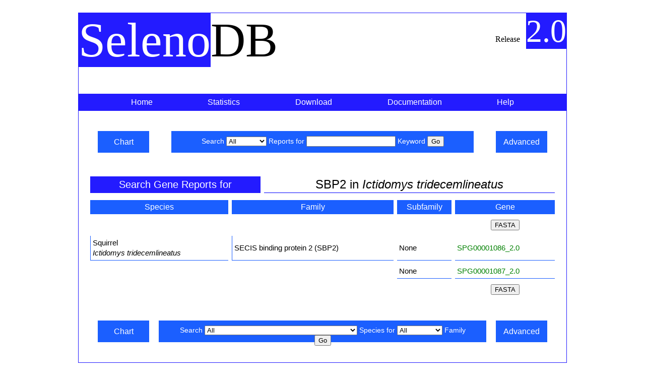

--- FILE ---
content_type: text/html; charset=UTF-8
request_url: http://selenodb.crg.cat/cgi-perl/species-family-search.pl?species=Ictidomys+tridecemlineatus&family=SBP2
body_size: 14900
content:
<?xml version="1.0" encoding="utf-8"?>

<!DOCTYPE html PUBLIC "-//W3C//DTD XHTML 1.0 Strict//EN" "http://www.w3.org/TR/xhtml1/DTD/xhtml1-strict.dtd">

<html xml:lang="en" lang="en" xmlns="http://www.w3.org/1999/xhtml">

    <head>

    <meta content="text/html;charset=utf-8" http-equiv="Content-Type">

        <!-- BROWSER TITLE -->

        <title> SelenoDB: selenoproteins database </title>

        <!-- LOAD CSS -->

        <link rel="stylesheet" href="/css/stylesheets/selenodb.css" type="text/css" />

    <!-- LOAD IE-ONLY CSS -->

    <!--[if IE]>

    <link rel="stylesheet" href="/css/stylesheets/selenodb_ie.css" type="text/css" />

    <![endif]-->

    <!--[if IE 7]>

        <link rel="stylesheet" href="/css/stylesheets/selenodb_ie7.css" type="text/css" />

        <![endif]-->
        
    <script src="http://code.jquery.com/jquery-1.11.1.min.js"></script>
    </head>
    <body>
       <div id="page">

        <div id="db-name">

            <span class="blue">Seleno</span>DB<!-- database name -->

        </div>


        <div id="db-release">

            <span style="padding-right:.5em;">Release</span> <span class="blue" style="font-size: 4em;">2.0</span>  <!-- database release -->

        </div>


        <div id="navigation-selenodb">

            <ul class="menu">
            
                <li><a class="menu" href="/">Home<span>SelenoDB shiny home</span></a></li> <!-- SelenoDB home -->
            
                <li><a class="menu" href="/leipzig/statistics/">Statistics<span>Gene annotation statistics</span></a></li>

                <li><a class="menu" href="/leipzig/download/">Download<span>Download data and software</span></a></li>

                <li><a class="menu" href="/leipzig/documentation/">Documentation<span>Database and gene annotation documentation</span></a></li>

                <li><a class="menu" href="/leipzig/help/">Help<span>Database help</span></a></li>

            </ul>

        </div> <!-- navigation selenodb -->

<div id="keyword-search-wrapper">
  <a id="chart-search-keyword" class="search-side-buttons" href="/cgi-perl/chart_search.pl">Chart</a>
  <div id="keyword-search">
    <form action="/cgi-perl/keyword-search.pl" method="get"> <!-- simple cacheable query with no side effects -->
      Search
        <select name="report" size="1">
          <option selected="selected">All</option>
          <option>Gene</option>
          <option>Transcript</option>
          <option>Promoter</option>
          <!--<option>Exon</option>-->
          <!--<option>Intron</option>-->
          <option>Protein</option>
          <option>SECIS</option>
          <option>Sequence</option>
          <option>SNP</option>
        </select>
        Reports for <input id="textfield" type="text" name="keyword" size="20" maxlength="300" value="" /> Keyword
      <input class="search" type="submit" value="Go" />
    </form>
  </div>
  <a id="advanced-search-keyword" class="search-side-buttons" href="/cgi-perl/advanced_search_form.pl">Advanced</a>
</div>

        <div class="query_report">

        <form action="/cgi-perl/fasta_format.pl" method="post"> <!-- simple cacheable query with no side effects -->

             <table class="query" cellspacing="7">

                 <tr><th class="header">Search Gene Reports for</th><td class="keyword">SBP2 in <span style="font-style: italic;">Ictidomys tridecemlineatus</span></td></tr>

             </table>

             <table class="query" cellspacing="7">

                  <tr><th class="miniheader">Species</th><th class="miniheader">Family</th><th class="miniheader">Subfamily</th><th class="miniheader">Gene</th></tr>

          <tr><td></td><td></td><td></td><td><input type="submit" value="FASTA" /></td></tr>

<tr>
                 <td class="color">Squirrel<br /><span style="font-style: italic"> Ictidomys tridecemlineatus</span></td>
                 <td class="color">SECIS binding protein 2 (SBP2)</td>
                 <td class="border"> None </td>
        
                  <td class="border"><a class="in-line-other" href="/cgi-perl/feature_report.pl?feature=SPG00001086_2.0&amp;mode=Complete&amp;orientation=Forward">SPG00001086_2.0</a>
                    <input type="hidden" name="feature" value=SPG00001086_2.0>
                    <input type="hidden" name="mode" value=Complete>
                    <input type="hidden" name="orientation" value=Forward>
                  </td>
                 </tr>
 
        <tr>
                 <td class="noborder"></td>
                 <td class="noborder"></td>
                 <td class="border"> None </td>
        
                  <td class="border"><a class="in-line-other" href="/cgi-perl/feature_report.pl?feature=SPG00001087_2.0&amp;mode=Complete&amp;orientation=Reverse">SPG00001087_2.0</a>
                    <input type="hidden" name="feature" value=SPG00001087_2.0>
                    <input type="hidden" name="mode" value=Complete>
                    <input type="hidden" name="orientation" value=Reverse>
                  </td>
                 </tr>
 
        
    <tr><td></td><td></td><td></td><td><input type="submit" value="FASTA" /></td></tr>

            </table>

        </form>

        </div>


                <div id="species-family-search-wrapper">
                  <a id="chart-search-keyword" class="search-side-buttons" href="/cgi-perl/chart_search.pl">Chart</a>
                  <div id="species-family-search">
                    <form action="/cgi-perl/species-family-search.pl" method="get"> <!-- simple cacheable and bookmarkable query with no side effects -->
                      Search
                      <select name="species" size="1">
                      <option selected="selected">All</option>
<option value="Vipera berus">Adder (Vipera berus)</option>

<option value="Colobus angolensis">Angola colobus (Colobus angolensis)</option>

<option value="Scleropages formosus">Asian bonytongue (Scleropages formosus)</option>

<option value="Ictalurus punctatus">Channel catfish (Ictalurus punctatus)</option>

<option value="Propithecus coquereli">Coquerel's sifaka (Propithecus coquereli)</option>

<option value="Neotoma lepida">Desert woodrat (Neotoma lepida)</option>

<option value="Rousettus aegyptiacus">Egyptian fruit bat (Rousettus aegyptiacus)</option>

<option value="Gekko japonicus">Gecko (Gekko japonicus)</option>

<option value="Gavialis gangeticus">Gharial (Gavialis gangeticus)</option>

<option value="Periophthalmodon schlosseri">Giant mudskipper (Periophthalmodon schlosseri)</option>

<option value="Parus major">Great Tit (Parus major)</option>

<option value="Nanorana parkeri">High Himalaya frog (Nanorana parkeri)</option>

<option value="Aotus nancymaae">Ma's night monkey (Aotus nancymaae)</option>

<option value="Miichthys miiuy">Mi-iuy croaker (Miichthys miiuy)</option>

<option value="Xiphophorus couchianus">Monterrey platyfish (Xiphophorus couchianus)</option>

<option value="Miniopterus natalensis">Natal long-fingered bat (Miniopterus natalensis)</option>

<option value="Manis javanica">Pangolin (Manis javanica)</option>

<option value="Test test">test (Test test)</option>

<option value="Odobenus rosmarus">Walrus (Odobenus rosmarus)</option>

<option value="Trichechus manatus">West Indian manatee (Trichechus manatus)</option>

<option value="Cebus capucinus">White-faced sapajou (Cebus capucinus)</option>

<option value="Homo sapiens">Human (Homo sapiens)</option>

<option value="Pan troglodytes">Chimpanzee (Pan troglodytes)</option>

<option value="Mus spretus">Western wild mouse (Mus spretus)</option>

<option value="Mus musculus">Mouse (Mus musculus)</option>

<option value="Tetraodon nigroviridis">Tetraodon (Tetraodon nigroviridis)</option>

<option value="Drosophila melanogaster">Fruitfly (Drosophila melanogaster)</option>

<option value="Caenorhabditis elegans">Worm (Caenorhabditis elegans)</option>

<option value="Saccharomyces cerevisiae">Yeast (Saccharomyces cerevisiae)</option>

<option value="Vicugna pacos">Alpaca (Vicugna pacos)</option>

<option value="Anolis carolinensis">Anole lizard (Anolis carolinensis)</option>

<option value="Dasypus novemcinctus">Armadillo (Dasypus novemcinctus)</option>

<option value="Otolemur garnettii">Bushbaby (Otolemur garnettii)</option>

<option value="Felis catus">Cat (Felis catus)</option>

<option value="Gallus gallus">Chicken (Gallus gallus)</option>

<option value="Pelodiscus sinensis">Softshell turtle (Pelodiscus sinensis)</option>

<option value="Gadus morhua">Cod (Gadus morhua)</option>

<option value="Latimeria chalumnae">Coelacanth (Latimeria chalumnae)</option>

<option value="Bos taurus">Cow (Bos taurus)</option>

<option value="Canis lupus">Dog (Canis lupus)</option>

<option value="Tursiops truncatus">Dolphin (Tursiops truncatus)</option>

<option value="Loxodonta africana">Elephant (Loxodonta africana)</option>

<option value="Takifugu rubripes">Fugu (Takifugu rubripes)</option>

<option value="Nomascus leucogenys">Gibbon (Nomascus leucogenys)</option>

<option value="Gorilla gorilla">Gorilla (Gorilla gorilla)</option>

<option value="Cavia porcellus">Guinea Pig (Cavia porcellus)</option>

<option value="Erinaceus europaeus">Hedgehog (Erinaceus europaeus)</option>

<option value="Equus caballus">Horse (Equus caballus)</option>

<option value="Procavia capensis">Hyrax (Procavia capensis)</option>

<option value="Dipodomys ordii">Kangaroo rat (Dipodomys ordii)</option>

<option value="Petromyzon marinus">Lamprey (Petromyzon marinus)</option>

<option value="Echinops telfairi">Lesser hedgehog (Echinops telfairi)</option>

<option value="Macaca nemestrina">pig-tailed macaque (Macaca nemestrina)</option>

<option value="Macaca mulatta">Macaque (Macaca mulatta)</option>

<option value="Callithrix jacchus">Marmoset (Callithrix jacchus)</option>

<option value="Oryzias latipes">Medaka (Oryzias latipes)</option>

<option value="Pteropus vampyrus">Megabat (Pteropus vampyrus)</option>

<option value="Myotis lucifugus">Microbat (Myotis lucifugus)</option>

<option value="Microcebus murinus">Mouse Lemur (Microcebus murinus)</option>

<option value="Monodelphis domestica">Opossum (Monodelphis domestica)</option>

<option value="Pongo abelii">Orangutan (Pongo abelii)</option>

<option value="Ailuropoda melanoleuca">Panda (Ailuropoda melanoleuca)</option>

<option value="Sus scrofa">Pig (Sus scrofa)</option>

<option value="Ochotona princeps">Pika (Ochotona princeps)</option>

<option value="Ornithorhynchus anatinus">Platypus (Ornithorhynchus anatinus)</option>

<option value="Oryctolagus cuniculus">Rabbit (Oryctolagus cuniculus)</option>

<option value="Rattus norvegicus">Rat (Rattus norvegicus)</option>

<option value="Ciona intestinalis">Sea Squirt (Ciona intestinalis)</option>

<option value="Ciona savignyi">Sea Squirt (Ciona savignyi)</option>

<option value="Sorex araneus">Shrew (Sorex araneus)</option>

<option value="Choloepus hoffmanni">Sloth (Choloepus hoffmanni)</option>

<option value="Ictidomys tridecemlineatus">Squirrel (Ictidomys tridecemlineatus)</option>

<option value="Gasterosteus aculeatus">Stickleback (Gasterosteus aculeatus)</option>

<option value="Tarsius syrichta">Tarsier (Tarsius syrichta)</option>

<option value="Sarcophilus harrisii">Tasmanian devil (Sarcophilus harrisii)</option>

<option value="Oreochromis niloticus">Tilapia (Oreochromis niloticus)</option>

<option value="Tupaia belangeri">Tree Shrew (Tupaia belangeri)</option>

<option value="Meleagris gallopavo">Turkey (Meleagris gallopavo)</option>

<option value="Macropus eugenii">Wallaby (Macropus eugenii)</option>

<option value="Xenopus tropicalis">Xenopus (Xenopus tropicalis)</option>

<option value="Taeniopygia guttata">Zebra Finch (Taeniopygia guttata)</option>

<option value="Danio rerio">Zebrafish (Danio rerio)</option>

</select>
                      Species for
                      <select name="family" size="1">
                        <option selected="selected">All</option>
<option>CELF1</option>
<option>DI</option>
<option>eEFSec</option>
<option>EIF4A3</option>
<option>ELAVL1</option>
<option>Fep15</option>
<option>FrnE</option>
<option>G6PD</option>
<option>GPx</option>
<option>LRP2</option>
<option>LRP8</option>
<option>MsrA</option>
<option>PSTK</option>
<option>RPL30</option>
<option>SARS2</option>
<option>SBP2</option>
<option>SCLY</option>
<option>SECp43</option>
<option>SecS</option>
<option>Sel15</option>
<option>SELENBP1</option>
<option>SelH</option>
<option>SelI</option>
<option>SelJ</option>
<option>SelK</option>
<option>SelL</option>
<option>SelM</option>
<option>SelN</option>
<option>SelO</option>
<option>SelP</option>
<option>SelR</option>
<option>SelS</option>
<option>SelT</option>
<option>SelU</option>
<option>SelV</option>
<option>SelW</option>
<option>SEPSECS</option>
<option>SPS</option>
<option>TR</option>
<option>TTPA</option>
<option>XPO1</option>
                      </select> Family
                      <input class="search" type="submit" value="Go" />
                    </form>
                  </div>
                  <a id="advanced-search-keyword" class="search-side-buttons" href="/cgi-perl/advanced_search_form.pl">Advanced</a>
                </div> <!-- species-family-search-wrapper -->

        <div id="navigation-info">

            <ul class="menu">

                <li><a class="menu" href="/">Home<span>SelenoDB shiny home</span></a></li> <!-- SelenoDB home -->

                <li><a class="menu" href="/leipzig/cite/">Cite<span>S. Castellano, V.N. Gladyshev, R. Guig&#243; and M.J. Berry<br /><span style="font-weight: bold">SelenoDB: a database of selenoprotein genes, proteins and SECIS elements</span><br />Unpublished</span></a></li>

                <li><a class="menu" href="/leipzig/license/">License<span>The software and data in SelenoDB is under the General Public License (GPL). Feel free to use use it!</span></a></li>

                <li><a class="menu" href="/leipzig/disclaimer/">Disclaimer<span>Please, read the SelenoDB software and data disclaimer</span></a></li>
                
                <li><a class="menu" href="/leipzig/faq/">Faq<span>Frequently Asked Questions</span></a></li>

                <li><a class="menu" href="/leipzig/contact">Contact us<span>Email us at help at selenodb.org</span></a></li>

            </ul>
        </div> <!-- navigation info -->

</div>
    <div class="copyright">

    <p>

    &copy; 2007-2026 <span class="blue">Seleno</span><span style="font-weight: bold">DB</span>

    <br>

    <a class="in-line" href="/leipzig/public">- A public source of selenium -<a>

    </p>

    </div>


    <script src="http://www.google-analytics.com/urchin.js" type="text/javascript">
    </script>
    <script type="text/javascript">
        _uacct = "UA-161182-1";
        urchinTracker();
    </script>
   </body>
</html>

